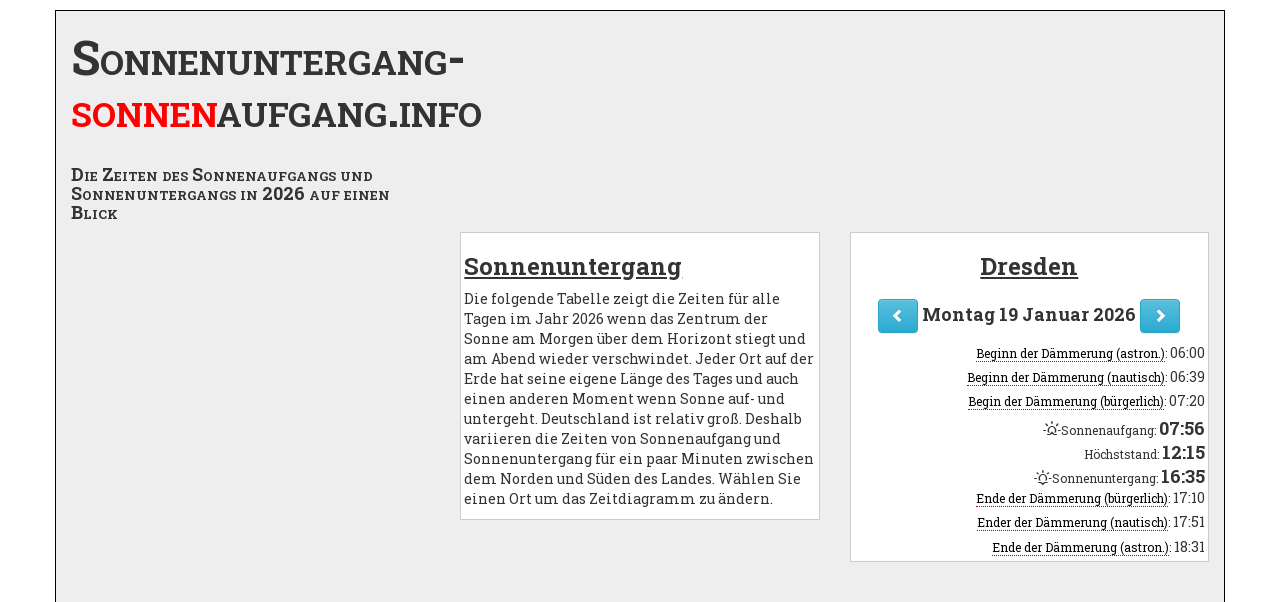

--- FILE ---
content_type: text/html; charset=UTF-8
request_url: https://sonnenuntergang-sonnenaufgang.info/dresden
body_size: 8142
content:
<!DOCTYPE html>
<html lang="de">
<head>
	<base href="https://sonnenuntergang-sonnenaufgang.info" />
	<meta http-equiv="content-type" content="text/html; charset=utf-8" />
	<meta name="robots" content="index, follow" />
	<meta name="keywords" content="Dresden, Sonnenuntergang, zeiten, Sonnenaufgang, Anfang des Winters, Herbst, Frühling, Sommer, längste Tag, Deutschland, Österreich, Schweiz, Equinox, Sonne" />
	<meta name="description" content="Überblick über die Zeiten, wenn die Sonne untergeht in Deutschland, Österreich und der Schweiz. Alle Zeiten in einer Tabelle angeordnet und angepasst an die Sommerzeit. Alle Zeiten des Jahres deutlich in einer Tabelle." />
	<meta property="og:description" content="Überblick über die Zeiten, wenn die Sonne untergeht in Deutschland, Österreich und der Schweiz. Alle Zeiten in einer Tabelle angeordnet und angepasst an die Sommerzeit. Alle Zeiten des Jahres deutlich in einer Tabelle."/>
	<meta property="og:url" content="http://www.sonnenuntergang-sonnenaufgang.info"/>
	<meta property="og:title" content="Sonnenuntergang auf Montag 19 Januar 2026 in Dresden"/>
	<meta property="og:locale" content="de_DE.utf-8"/>
	<meta property="og:site_name" content="Sonnenuntergang-sonnenaufgang.info"/>

	<title>Sonnenuntergang-sonnenaufgang.info - Dresden - Wann geht die Sonne unter heute?</title>
	<link href="/favicon.ico" rel="shortcut icon" type="image/x-icon" />
	<link rel="canonical" href="https://sonnenuntergang-sonnenaufgang.info/dresden" />
	<link type="text/css" rel="stylesheet" href="/css/style.min.css" />
	<link type="text/css" rel="stylesheet" href="/css/weather-icons.min.css" />
	<link href='//fonts.googleapis.com/css?family=Roboto+Slab:400,700&amp;subset=latin-ext' rel='stylesheet' type='text/css'>
	<meta name="viewport" content="width=device-width, initial-scale=1, maximum-scale=1, user-scalable=yes">
	<script src="//code.jquery.com/jquery-3.1.1.min.js" integrity="sha256-hVVnYaiADRTO2PzUGmuLJr8BLUSjGIZsDYGmIJLv2b8=" crossorigin="anonymous"></script>
	<link rel="stylesheet" href="//maxcdn.bootstrapcdn.com/bootstrap/3.3.7/css/bootstrap.min.css" integrity="sha384-BVYiiSIFeK1dGmJRAkycuHAHRg32OmUcww7on3RYdg4Va+PmSTsz/K68vbdEjh4u" crossorigin="anonymous">
	<link rel="stylesheet" href="//maxcdn.bootstrapcdn.com/bootstrap/3.3.7/css/bootstrap-theme.min.css" integrity="sha384-rHyoN1iRsVXV4nD0JutlnGaslCJuC7uwjduW9SVrLvRYooPp2bWYgmgJQIXwl/Sp" crossorigin="anonymous">
	<script src="//maxcdn.bootstrapcdn.com/bootstrap/3.3.7/js/bootstrap.min.js" integrity="sha384-Tc5IQib027qvyjSMfHjOMaLkfuWVxZxUPnCJA7l2mCWNIpG9mGCD8wGNIcPD7Txa" crossorigin="anonymous"></script>
	<script type="text/javascript">window.google_analytics_uacct = "UA-11753242-21";</script>
	<script>var redir; $(document).ready(function(){$('[data-toggle="tooltip"]').tooltip(); redir=function(date) { window.location.href = 
	"/dresden/" + date; } });</script>
	<script async src="//pagead2.googlesyndication.com/pagead/js/adsbygoogle.js"></script>
	<script>(adsbygoogle = window.adsbygoogle || []).push({ google_ad_client: "ca-pub-7723698867122535",enable_page_level_ads: true }); </script>
</head>
<body>
<div class="container pagecontainer">

<header>
	<div class="row">
		<div class="col-sm-4">
			<h1 class="title">Sonnenuntergang-<span class="highlight">sonnen</span>aufgang.info</h1>
		</div>
		<div class="col-sm-8 hidden-xs">
			<div class="links">
				<ul>
									</ul>
			</div>
		</div>
	</div>
	<div class="row">
		<div class="col-xs-12 col-sm-4">
			<h2 class="subtitle">
				Die Zeiten des Sonnenaufgangs und Sonnenuntergangs in 2026 auf einen Blick			</h2>
		</div>
	</div>
</header>


<div class="row">
	<div class="col-xs-12 col-sm-12 col-md-4 adbox adbox1">
		<script async src="//pagead2.googlesyndication.com/pagead/js/adsbygoogle.js"></script>
		<ins class="adsbygoogle" style="display:block" data-ad-client="ca-pub-7723698867122535" data-ad-slot="6548134902" data-ad-format="auto"></ins><script>(adsbygoogle = window.adsbygoogle || []).push({});</script>
	</div>
	<div class="col-xs-12 col-sm-12 col-md-4 generaltext paddingbox">
		<section class="whitebox">
			<h2>Sonnenuntergang</h2>
			<p>Die folgende Tabelle zeigt die Zeiten für alle Tagen im Jahr 2026 wenn das Zentrum der Sonne am Morgen über dem Horizont stiegt und am Abend wieder verschwindet. Jeder Ort auf der Erde hat seine eigene Länge des Tages und auch einen anderen Moment wenn Sonne auf- und untergeht. Deutschland ist relativ groß. Deshalb variieren die Zeiten von Sonnenaufgang und Sonnenuntergang für ein paar Minuten zwischen dem Norden und Süden des Landes. Wählen Sie einen Ort um das Zeitdiagramm zu ändern.</p>
		</section>
	</div>
	<div class="col-xs-12 col-sm-12 col-md-4 pull-right paddinbgox">
			<section class="whitebox">
				<div class="timebox">
					<h2>Dresden</h2>
					<h3><a href="/dresden/2026-01-18" class="btn btn-info"><span class="glyphicon glyphicon-chevron-left"></span></a>&nbsp;Montag 19 Januar 2026&nbsp;<a href="/dresden/2026-01-20" class="btn btn-info"><span class="glyphicon glyphicon-chevron-right"></span></a></h3>
					<div class="itemline" itemscope itemtype="https://schema.org/Event">
					<span class="timelabel" itemprop="name" content="Beginn der astronomischen Dämmerung">
					<a href="#" data-toggle="tooltip" data-placement="bottom" title="Man spricht von astronomischer Dämmerung als das Zentrum der Sonne sich zwischen 12 und 18 Grad unter dem Horizont befindet. Diese Dämmerung fängt an wenn die Sonne auf 18 Grad unter dem Horizont gestiegen ist.">Beginn der Dämmerung (astron.)</a>:</span> <span class="tijd" itemprop="startDate" content="2026-01-19T06:00:23+01:00">06:00</span></div>
					<br />
					<div class="itemline" itemscope itemtype="https://schema.org/Event">
					<span class="timelabel" itemprop="name" content="Beginn der nautischen Dämmerung">
					<a href="#" data-toggle="tooltip" data-placement="bottom" title="Man spricht von nautischer Dämmerung als das Zentrum der Sonne sich zwischen 6 und 12 Grad unter dem Horizont befindet. Diese Dämmerung fängt an wenn die Sonne auf 12 Grad unter dem Horizont gestiegen ist.">Beginn der Dämmerung (nautisch)</a>:</span> <span class="tijd" itemprop="startDate" content="2026-01-19T06:39:44+01:00">06:39</span></div>
					<br />
					<div class="itemline" itemscope itemtype="https://schema.org/Event">
					<span class="timelabel" itemprop="name" content="Beginn der bürgerlichen Dämmerung"><a href="#" data-toggle="tooltip" data-placement="bottom" title="Man spricht von bürgerlicher Dämmerung als das Zentrum der Sonne sich zwischen 0 und 6 Grad unter dem Horizont befindet. Diese Dämmerung fängt an wenn die Sonne auf 6 Grad unter dem Horizont gestiegen ist.">Begin der Dämmerung (bürgerlich)</a>:</span> <span class="tijd" itemprop="startDate" content="2026-01-19T07:20:44+01:00">07:20</span></div>
					<br />
					<div class="itemline" itemscope itemtype="https://schema.org/Event">
					<i class="wi wi-sunrise"></i><span class="timelabel" itemprop="name" content="Sonnenaufgang">Sonnenaufgang:</span> <span class="highlight_time" itemprop="startDate" content="2026-01-19T07:56:11+01:00">07:56</span></div>
					<br />
					<div class="itemline" itemscope itemtype="https://schema.org/Event"><span class="timelabel" itemprop="name" content="Höchster Punkt der Sonne">Höchststand:</span> <span class="highlight_time" itemprop="startDate" content="2026-01-19T12:15:44+01:00">12:15</span></div>
					<br />
					<div class="itemline" itemscope itemtype="https://schema.org/Event">
					<i class="wi wi-sunset"></i><span class="timelabel" itemprop="name" content="Sonnenuntergang">Sonnenuntergang:</span> <span class="highlight_time" itemprop="startDate" content="2026-01-19T16:35:18+01:00">16:35</span></div>
					<br />

					<div class="itemline" itemscope itemtype="https://schema.org/Event">
					<span class="timelabel" itemprop="name" content="Ender der bürgerlichen Dämmerung"><a href="#" data-toggle="tooltip" data-placement="bottom" title="Man spricht von bürgerlicher Dämmerung als das Zentrum der Sonne sich zwischen 0 und 6 Grad unter dem Horizont befindet. Diese Dämmerung endet wenn die Sonne auf 6 Grad unter dem Horizont gesunken ist.">Ende der Dämmerung (bürgerlich)</a>:</span> <span class="tijd" itemprop="startDate" content="2026-01-19T17:10:45+01:00">17:10</span></div>
					<br />
					<div class="itemline" itemscope itemtype="https://schema.org/Event">
					<span class="timelabel" itemprop="name" content="Ende der nautischen Dämmerung"><a href="#" data-toggle="tooltip" data-placement="bottom" title="Man spricht von nautischer Dämmerung als das Zentrum der Sonne sich zwischen 6 und 12 Grad unter dem Horizont befindet. Diese Dämmerung endet wenn die Sonne auf 12 Grad unter dem Horizont gesunken ist.">Ender der Dämmerung (nautisch)</a>:</span> <span class="tijd" itemprop="startDate" content="2026-01-19T17:51:45+01:00">17:51</span></div>
					<br />
					<div class="itemline" itemscope itemtype="https://schema.org/Event">
					<span class="timelabel" itemprop="name" content="Ende der astronomischen Dämmerung">
					<a href="#" data-toggle="tooltip" data-placement="bottom" title="Man spricht von astronomischer Dämmerung als das Zentrum der Sonne sich zwischen 12 und 18 Grad unter dem Horizont befindet. Diese Dämmerung endet wenn die Sonne auf 18 Grad unter dem Horizont gesunken ist.">Ende der Dämmerung (astron.)</a>:</span> <span class="tijd" itemprop="startDate" content="2026-01-19T18:31:06+01:00">18:31</span></div>
					<br />
				</div>
			</section>
	</div>
</div>
	
<div class="row">
	<div class="col-sm-12 adbox adbox2">
		<script async src="//pagead2.googlesyndication.com/pagead/js/adsbygoogle.js"></script>
		<ins class="adsbygoogle" style="display:block" data-ad-client="ca-pub-7723698867122535" data-ad-slot="6522625309" data-ad-format="auto"></ins><script>(adsbygoogle = window.adsbygoogle || []).push({});</script>
	</div>
</div>

<div class="panel-group placeselector">
	<div class="panel panel-default">
		<div class="panel-heading">
			<h4 class="panel-title"><a data-toggle="collapse" href="#collapse1">Wählen Sie einen Ort&nbsp;<span class="glyphicon glyphicon-chevron-down"></span></a></h4>
		</div>
		<div id="collapse1" class="panel-collapse collapse">
			<p><a href="berlin">Berlin</a> - <a href="wien">Wien</a> - <a href="bern">Bern</a> - <a href="aachen">Aachen</a> - <a href="basel">Basel</a> - <a href="bochum">Bochum</a> - <a href="bonn">Bonn</a> - <a href="bremen">Bremen</a> - <a href="dortmund">Dortmund</a> - <a href="dresden">Dresden</a> - <a href="duisburg">Duisburg</a> - <a href="duesseldorf">Düsseldorf</a> - <a href="erfurt">Erfurt</a> - <a href="essen">Essen</a> - <a href="frankfurtammain">Frankfurt am Main</a> - <a href="freiburg">Freiburg</a> - <a href="geneve">Genf</a> - <a href="graz">Graz</a> - <a href="hamburg">Hamburg</a> - <a href="hannover">Hannover</a> - <a href="innsbruck">Innsbruck</a> - <a href="kassel">Kassel</a> - <a href="klagenfurt">Klagenfurt</a> - <a href="koeln">Köln</a> - <a href="lausanne">Lausanne</a> - <a href="leipzig">Leipzig</a> - <a href="linz">Linz</a> - <a href="lubeck">Lübeck</a> - <a href="mannheim">Mannheim</a> - <a href="muenchen">München</a> - <a href="muenster">Münster</a> - <a href="nuernberg">Nürnberg</a> - <a href="osnabrueck">Osnabrück</a> - <a href="potsdam">Potsdam</a> - <a href="rosstock">Rosstock</a> - <a href="saarbruecken">Saarbrücken</a> - <a href="salzburg">Salzburg</a> - <a href="stuttgart">Stuttgart</a> - <a href="wuppertal">Wuppertal</a> - <a href="zuerich">Zürich</a> - </p>
		</div>
	</div>
</div>

<div class="row">
<!-- 	<div class="col-xs-12 col-sm-12 col-md-12"> -->
		<div class="table-responsive">
			<table data-role="table" class="calendar table table-condensed table-striped">
				<thead>
					<tr>
						<th></th>
												<th class="today">Jan</th>
												<th>Feb</th>
												<th>Mär</th>
												<th>Apr</th>
												<th>Mai</th>
												<th>Jun</th>
												<th>Jul</th>
												<th>Aug</th>
												<th>Sep</th>
												<th>Okt</th>
												<th>Nov</th>
												<th>Dez</th>
											</tr>
				</thead>
				<tbody>
											<tr>
							<td class="colheader ">1</td>
							<td class="danger" onclick="redir('2026-01-01');" >08:06<i class="wi wi-sunrise"></i><br />16:10<i class="wi wi-sunset"></i></td><td onclick="redir('2026-02-01');" >07:39<i class="wi wi-sunrise"></i><br />16:57<i class="wi wi-sunset"></i></td><td onclick="redir('2026-03-01');" >06:47<i class="wi wi-sunrise"></i><br />17:47<i class="wi wi-sunset"></i></td><td onclick="redir('2026-04-01');" >06:38<i class="wi wi-sunrise"></i><br />19:39<i class="wi wi-sunset"></i></td><td onclick="redir('2026-05-01');" >05:36<i class="wi wi-sunrise"></i><br />20:28<i class="wi wi-sunset"></i></td><td onclick="redir('2026-06-01');" >04:53<i class="wi wi-sunrise"></i><br />21:12<i class="wi wi-sunset"></i></td><td onclick="redir('2026-07-01');" >04:52<i class="wi wi-sunrise"></i><br />21:25<i class="wi wi-sunset"></i></td><td onclick="redir('2026-08-01');" >05:28<i class="wi wi-sunrise"></i><br />20:53<i class="wi wi-sunset"></i></td><td onclick="redir('2026-09-01');" >06:16<i class="wi wi-sunrise"></i><br />19:53<i class="wi wi-sunset"></i></td><td onclick="redir('2026-10-01');" >07:04<i class="wi wi-sunrise"></i><br />18:45<i class="wi wi-sunset"></i></td><td onclick="redir('2026-11-01');" >06:55<i class="wi wi-sunrise"></i><br />16:41<i class="wi wi-sunset"></i></td><td onclick="redir('2026-12-01');" >07:44<i class="wi wi-sunrise"></i><br />16:03<i class="wi wi-sunset"></i></td>						</tr>
											<tr>
							<td class="colheader ">2</td>
							<td class="danger" onclick="redir('2026-01-02');" >08:06<i class="wi wi-sunrise"></i><br />16:11<i class="wi wi-sunset"></i></td><td onclick="redir('2026-02-02');" >07:38<i class="wi wi-sunrise"></i><br />16:59<i class="wi wi-sunset"></i></td><td onclick="redir('2026-03-02');" >06:45<i class="wi wi-sunrise"></i><br />17:48<i class="wi wi-sunset"></i></td><td onclick="redir('2026-04-02');" >06:36<i class="wi wi-sunrise"></i><br />19:40<i class="wi wi-sunset"></i></td><td onclick="redir('2026-05-02');" >05:34<i class="wi wi-sunrise"></i><br />20:29<i class="wi wi-sunset"></i></td><td onclick="redir('2026-06-02');" >04:52<i class="wi wi-sunrise"></i><br />21:13<i class="wi wi-sunset"></i></td><td onclick="redir('2026-07-02');" >04:53<i class="wi wi-sunrise"></i><br />21:24<i class="wi wi-sunset"></i></td><td onclick="redir('2026-08-02');" >05:30<i class="wi wi-sunrise"></i><br />20:52<i class="wi wi-sunset"></i></td><td onclick="redir('2026-09-02');" >06:18<i class="wi wi-sunrise"></i><br />19:51<i class="wi wi-sunset"></i></td><td onclick="redir('2026-10-02');" >07:05<i class="wi wi-sunrise"></i><br />18:43<i class="wi wi-sunset"></i></td><td onclick="redir('2026-11-02');" >06:57<i class="wi wi-sunrise"></i><br />16:39<i class="wi wi-sunset"></i></td><td onclick="redir('2026-12-02');" >07:45<i class="wi wi-sunrise"></i><br />16:03<i class="wi wi-sunset"></i></td>						</tr>
											<tr>
							<td class="colheader ">3</td>
							<td class="danger" onclick="redir('2026-01-03');" >08:05<i class="wi wi-sunrise"></i><br />16:13<i class="wi wi-sunset"></i></td><td onclick="redir('2026-02-03');" >07:36<i class="wi wi-sunrise"></i><br />17:00<i class="wi wi-sunset"></i></td><td onclick="redir('2026-03-03');" >06:43<i class="wi wi-sunrise"></i><br />17:50<i class="wi wi-sunset"></i></td><td onclick="redir('2026-04-03');" >06:34<i class="wi wi-sunrise"></i><br />19:42<i class="wi wi-sunset"></i></td><td onclick="redir('2026-05-03');" >05:32<i class="wi wi-sunrise"></i><br />20:31<i class="wi wi-sunset"></i></td><td onclick="redir('2026-06-03');" >04:52<i class="wi wi-sunrise"></i><br />21:14<i class="wi wi-sunset"></i></td><td onclick="redir('2026-07-03');" >04:54<i class="wi wi-sunrise"></i><br />21:24<i class="wi wi-sunset"></i></td><td onclick="redir('2026-08-03');" >05:31<i class="wi wi-sunrise"></i><br />20:50<i class="wi wi-sunset"></i></td><td onclick="redir('2026-09-03');" >06:20<i class="wi wi-sunrise"></i><br />19:48<i class="wi wi-sunset"></i></td><td onclick="redir('2026-10-03');" >07:07<i class="wi wi-sunrise"></i><br />18:40<i class="wi wi-sunset"></i></td><td onclick="redir('2026-11-03');" >06:59<i class="wi wi-sunrise"></i><br />16:38<i class="wi wi-sunset"></i></td><td onclick="redir('2026-12-03');" >07:46<i class="wi wi-sunrise"></i><br />16:02<i class="wi wi-sunset"></i></td>						</tr>
											<tr>
							<td class="colheader ">4</td>
							<td class="danger" onclick="redir('2026-01-04');" >08:05<i class="wi wi-sunrise"></i><br />16:14<i class="wi wi-sunset"></i></td><td onclick="redir('2026-02-04');" >07:35<i class="wi wi-sunrise"></i><br />17:02<i class="wi wi-sunset"></i></td><td onclick="redir('2026-03-04');" >06:41<i class="wi wi-sunrise"></i><br />17:52<i class="wi wi-sunset"></i></td><td onclick="redir('2026-04-04');" >06:32<i class="wi wi-sunrise"></i><br />19:43<i class="wi wi-sunset"></i></td><td onclick="redir('2026-05-04');" >05:30<i class="wi wi-sunrise"></i><br />20:33<i class="wi wi-sunset"></i></td><td onclick="redir('2026-06-04');" >04:51<i class="wi wi-sunrise"></i><br />21:15<i class="wi wi-sunset"></i></td><td onclick="redir('2026-07-04');" >04:54<i class="wi wi-sunrise"></i><br />21:24<i class="wi wi-sunset"></i></td><td onclick="redir('2026-08-04');" >05:33<i class="wi wi-sunrise"></i><br />20:48<i class="wi wi-sunset"></i></td><td onclick="redir('2026-09-04');" >06:21<i class="wi wi-sunrise"></i><br />19:46<i class="wi wi-sunset"></i></td><td onclick="redir('2026-10-04');" >07:08<i class="wi wi-sunrise"></i><br />18:38<i class="wi wi-sunset"></i></td><td onclick="redir('2026-11-04');" >07:00<i class="wi wi-sunrise"></i><br />16:36<i class="wi wi-sunset"></i></td><td onclick="redir('2026-12-04');" >07:48<i class="wi wi-sunrise"></i><br />16:02<i class="wi wi-sunset"></i></td>						</tr>
											<tr>
							<td class="colheader ">5</td>
							<td class="danger" onclick="redir('2026-01-05');" >08:05<i class="wi wi-sunrise"></i><br />16:15<i class="wi wi-sunset"></i></td><td onclick="redir('2026-02-05');" >07:33<i class="wi wi-sunrise"></i><br />17:04<i class="wi wi-sunset"></i></td><td onclick="redir('2026-03-05');" >06:39<i class="wi wi-sunrise"></i><br />17:53<i class="wi wi-sunset"></i></td><td onclick="redir('2026-04-05');" >06:29<i class="wi wi-sunrise"></i><br />19:45<i class="wi wi-sunset"></i></td><td onclick="redir('2026-05-05');" >05:28<i class="wi wi-sunrise"></i><br />20:34<i class="wi wi-sunset"></i></td><td onclick="redir('2026-06-05');" >04:50<i class="wi wi-sunrise"></i><br />21:16<i class="wi wi-sunset"></i></td><td onclick="redir('2026-07-05');" >04:55<i class="wi wi-sunrise"></i><br />21:23<i class="wi wi-sunset"></i></td><td onclick="redir('2026-08-05');" >05:34<i class="wi wi-sunrise"></i><br />20:47<i class="wi wi-sunset"></i></td><td onclick="redir('2026-09-05');" >06:23<i class="wi wi-sunrise"></i><br />19:44<i class="wi wi-sunset"></i></td><td onclick="redir('2026-10-05');" >07:10<i class="wi wi-sunrise"></i><br />18:36<i class="wi wi-sunset"></i></td><td onclick="redir('2026-11-05');" >07:02<i class="wi wi-sunrise"></i><br />16:34<i class="wi wi-sunset"></i></td><td onclick="redir('2026-12-05');" >07:49<i class="wi wi-sunrise"></i><br />16:01<i class="wi wi-sunset"></i></td>						</tr>
											<tr>
							<td class="colheader ">6</td>
							<td class="danger" onclick="redir('2026-01-06');" >08:05<i class="wi wi-sunrise"></i><br />16:16<i class="wi wi-sunset"></i></td><td onclick="redir('2026-02-06');" >07:31<i class="wi wi-sunrise"></i><br />17:06<i class="wi wi-sunset"></i></td><td onclick="redir('2026-03-06');" >06:36<i class="wi wi-sunrise"></i><br />17:55<i class="wi wi-sunset"></i></td><td onclick="redir('2026-04-06');" >06:27<i class="wi wi-sunrise"></i><br />19:47<i class="wi wi-sunset"></i></td><td onclick="redir('2026-05-06');" >05:27<i class="wi wi-sunrise"></i><br />20:36<i class="wi wi-sunset"></i></td><td onclick="redir('2026-06-06');" >04:50<i class="wi wi-sunrise"></i><br />21:17<i class="wi wi-sunset"></i></td><td onclick="redir('2026-07-06');" >04:56<i class="wi wi-sunrise"></i><br />21:23<i class="wi wi-sunset"></i></td><td onclick="redir('2026-08-06');" >05:36<i class="wi wi-sunrise"></i><br />20:45<i class="wi wi-sunset"></i></td><td onclick="redir('2026-09-06');" >06:24<i class="wi wi-sunrise"></i><br />19:42<i class="wi wi-sunset"></i></td><td onclick="redir('2026-10-06');" >07:12<i class="wi wi-sunrise"></i><br />18:34<i class="wi wi-sunset"></i></td><td onclick="redir('2026-11-06');" >07:04<i class="wi wi-sunrise"></i><br />16:33<i class="wi wi-sunset"></i></td><td onclick="redir('2026-12-06');" >07:50<i class="wi wi-sunrise"></i><br />16:01<i class="wi wi-sunset"></i></td>						</tr>
											<tr>
							<td class="colheader ">7</td>
							<td class="danger" onclick="redir('2026-01-07');" >08:04<i class="wi wi-sunrise"></i><br />16:17<i class="wi wi-sunset"></i></td><td onclick="redir('2026-02-07');" >07:30<i class="wi wi-sunrise"></i><br />17:08<i class="wi wi-sunset"></i></td><td onclick="redir('2026-03-07');" >06:34<i class="wi wi-sunrise"></i><br />17:57<i class="wi wi-sunset"></i></td><td onclick="redir('2026-04-07');" >06:25<i class="wi wi-sunrise"></i><br />19:48<i class="wi wi-sunset"></i></td><td onclick="redir('2026-05-07');" >05:25<i class="wi wi-sunrise"></i><br />20:37<i class="wi wi-sunset"></i></td><td onclick="redir('2026-06-07');" >04:49<i class="wi wi-sunrise"></i><br />21:18<i class="wi wi-sunset"></i></td><td onclick="redir('2026-07-07');" >04:57<i class="wi wi-sunrise"></i><br />21:22<i class="wi wi-sunset"></i></td><td onclick="redir('2026-08-07');" >05:37<i class="wi wi-sunrise"></i><br />20:43<i class="wi wi-sunset"></i></td><td onclick="redir('2026-09-07');" >06:26<i class="wi wi-sunrise"></i><br />19:39<i class="wi wi-sunset"></i></td><td onclick="redir('2026-10-07');" >07:13<i class="wi wi-sunrise"></i><br />18:32<i class="wi wi-sunset"></i></td><td onclick="redir('2026-11-07');" >07:06<i class="wi wi-sunrise"></i><br />16:31<i class="wi wi-sunset"></i></td><td onclick="redir('2026-12-07');" >07:51<i class="wi wi-sunrise"></i><br />16:01<i class="wi wi-sunset"></i></td>						</tr>
											<tr>
							<td class="colheader ">8</td>
							<td class="danger" onclick="redir('2026-01-08');" >08:04<i class="wi wi-sunrise"></i><br />16:19<i class="wi wi-sunset"></i></td><td onclick="redir('2026-02-08');" >07:28<i class="wi wi-sunrise"></i><br />17:09<i class="wi wi-sunset"></i></td><td onclick="redir('2026-03-08');" >06:32<i class="wi wi-sunrise"></i><br />17:59<i class="wi wi-sunset"></i></td><td onclick="redir('2026-04-08');" >06:23<i class="wi wi-sunrise"></i><br />19:50<i class="wi wi-sunset"></i></td><td onclick="redir('2026-05-08');" >05:23<i class="wi wi-sunrise"></i><br />20:39<i class="wi wi-sunset"></i></td><td onclick="redir('2026-06-08');" >04:49<i class="wi wi-sunrise"></i><br />21:18<i class="wi wi-sunset"></i></td><td onclick="redir('2026-07-08');" >04:58<i class="wi wi-sunrise"></i><br />21:21<i class="wi wi-sunset"></i></td><td onclick="redir('2026-08-08');" >05:39<i class="wi wi-sunrise"></i><br />20:41<i class="wi wi-sunset"></i></td><td onclick="redir('2026-09-08');" >06:27<i class="wi wi-sunrise"></i><br />19:37<i class="wi wi-sunset"></i></td><td onclick="redir('2026-10-08');" >07:15<i class="wi wi-sunrise"></i><br />18:29<i class="wi wi-sunset"></i></td><td onclick="redir('2026-11-08');" >07:07<i class="wi wi-sunrise"></i><br />16:29<i class="wi wi-sunset"></i></td><td onclick="redir('2026-12-08');" >07:53<i class="wi wi-sunrise"></i><br />16:00<i class="wi wi-sunset"></i></td>						</tr>
											<tr>
							<td class="colheader ">9</td>
							<td class="danger" onclick="redir('2026-01-09');" >08:03<i class="wi wi-sunrise"></i><br />16:20<i class="wi wi-sunset"></i></td><td onclick="redir('2026-02-09');" >07:26<i class="wi wi-sunrise"></i><br />17:11<i class="wi wi-sunset"></i></td><td onclick="redir('2026-03-09');" >06:30<i class="wi wi-sunrise"></i><br />18:00<i class="wi wi-sunset"></i></td><td onclick="redir('2026-04-09');" >06:21<i class="wi wi-sunrise"></i><br />19:52<i class="wi wi-sunset"></i></td><td onclick="redir('2026-05-09');" >05:22<i class="wi wi-sunrise"></i><br />20:40<i class="wi wi-sunset"></i></td><td onclick="redir('2026-06-09');" >04:48<i class="wi wi-sunrise"></i><br />21:19<i class="wi wi-sunset"></i></td><td onclick="redir('2026-07-09');" >04:59<i class="wi wi-sunrise"></i><br />21:21<i class="wi wi-sunset"></i></td><td onclick="redir('2026-08-09');" >05:41<i class="wi wi-sunrise"></i><br />20:40<i class="wi wi-sunset"></i></td><td onclick="redir('2026-09-09');" >06:29<i class="wi wi-sunrise"></i><br />19:35<i class="wi wi-sunset"></i></td><td onclick="redir('2026-10-09');" >07:16<i class="wi wi-sunrise"></i><br />18:27<i class="wi wi-sunset"></i></td><td onclick="redir('2026-11-09');" >07:09<i class="wi wi-sunrise"></i><br />16:28<i class="wi wi-sunset"></i></td><td onclick="redir('2026-12-09');" >07:54<i class="wi wi-sunrise"></i><br />16:00<i class="wi wi-sunset"></i></td>						</tr>
											<tr>
							<td class="colheader ">10</td>
							<td class="danger" onclick="redir('2026-01-10');" >08:03<i class="wi wi-sunrise"></i><br />16:21<i class="wi wi-sunset"></i></td><td onclick="redir('2026-02-10');" >07:24<i class="wi wi-sunrise"></i><br />17:13<i class="wi wi-sunset"></i></td><td onclick="redir('2026-03-10');" >06:28<i class="wi wi-sunrise"></i><br />18:02<i class="wi wi-sunset"></i></td><td onclick="redir('2026-04-10');" >06:18<i class="wi wi-sunrise"></i><br />19:53<i class="wi wi-sunset"></i></td><td onclick="redir('2026-05-10');" >05:20<i class="wi wi-sunrise"></i><br />20:42<i class="wi wi-sunset"></i></td><td onclick="redir('2026-06-10');" >04:48<i class="wi wi-sunrise"></i><br />21:20<i class="wi wi-sunset"></i></td><td onclick="redir('2026-07-10');" >05:00<i class="wi wi-sunrise"></i><br />21:20<i class="wi wi-sunset"></i></td><td onclick="redir('2026-08-10');" >05:42<i class="wi wi-sunrise"></i><br />20:38<i class="wi wi-sunset"></i></td><td onclick="redir('2026-09-10');" >06:30<i class="wi wi-sunrise"></i><br />19:33<i class="wi wi-sunset"></i></td><td onclick="redir('2026-10-10');" >07:18<i class="wi wi-sunrise"></i><br />18:25<i class="wi wi-sunset"></i></td><td onclick="redir('2026-11-10');" >07:11<i class="wi wi-sunrise"></i><br />16:26<i class="wi wi-sunset"></i></td><td onclick="redir('2026-12-10');" >07:55<i class="wi wi-sunrise"></i><br />16:00<i class="wi wi-sunset"></i></td>						</tr>
											<tr>
							<td class="colheader ">11</td>
							<td class="danger" onclick="redir('2026-01-11');" >08:02<i class="wi wi-sunrise"></i><br />16:23<i class="wi wi-sunset"></i></td><td onclick="redir('2026-02-11');" >07:23<i class="wi wi-sunrise"></i><br />17:15<i class="wi wi-sunset"></i></td><td onclick="redir('2026-03-11');" >06:25<i class="wi wi-sunrise"></i><br />18:04<i class="wi wi-sunset"></i></td><td onclick="redir('2026-04-11');" >06:16<i class="wi wi-sunrise"></i><br />19:55<i class="wi wi-sunset"></i></td><td onclick="redir('2026-05-11');" >05:18<i class="wi wi-sunrise"></i><br />20:44<i class="wi wi-sunset"></i></td><td onclick="redir('2026-06-11');" >04:48<i class="wi wi-sunrise"></i><br />21:21<i class="wi wi-sunset"></i></td><td onclick="redir('2026-07-11');" >05:01<i class="wi wi-sunrise"></i><br />21:19<i class="wi wi-sunset"></i></td><td onclick="redir('2026-08-11');" >05:44<i class="wi wi-sunrise"></i><br />20:36<i class="wi wi-sunset"></i></td><td onclick="redir('2026-09-11');" >06:32<i class="wi wi-sunrise"></i><br />19:30<i class="wi wi-sunset"></i></td><td onclick="redir('2026-10-11');" >07:20<i class="wi wi-sunrise"></i><br />18:23<i class="wi wi-sunset"></i></td><td onclick="redir('2026-11-11');" >07:12<i class="wi wi-sunrise"></i><br />16:25<i class="wi wi-sunset"></i></td><td onclick="redir('2026-12-11');" >07:56<i class="wi wi-sunrise"></i><br />16:00<i class="wi wi-sunset"></i></td>						</tr>
											<tr>
							<td class="colheader ">12</td>
							<td class="danger" onclick="redir('2026-01-12');" >08:02<i class="wi wi-sunrise"></i><br />16:24<i class="wi wi-sunset"></i></td><td onclick="redir('2026-02-12');" >07:21<i class="wi wi-sunrise"></i><br />17:17<i class="wi wi-sunset"></i></td><td onclick="redir('2026-03-12');" >06:23<i class="wi wi-sunrise"></i><br />18:05<i class="wi wi-sunset"></i></td><td onclick="redir('2026-04-12');" >06:14<i class="wi wi-sunrise"></i><br />19:57<i class="wi wi-sunset"></i></td><td onclick="redir('2026-05-12');" >05:17<i class="wi wi-sunrise"></i><br />20:45<i class="wi wi-sunset"></i></td><td onclick="redir('2026-06-12');" >04:48<i class="wi wi-sunrise"></i><br />21:21<i class="wi wi-sunset"></i></td><td onclick="redir('2026-07-12');" >05:02<i class="wi wi-sunrise"></i><br />21:18<i class="wi wi-sunset"></i></td><td onclick="redir('2026-08-12');" >05:45<i class="wi wi-sunrise"></i><br />20:34<i class="wi wi-sunset"></i></td><td onclick="redir('2026-09-12');" >06:34<i class="wi wi-sunrise"></i><br />19:28<i class="wi wi-sunset"></i></td><td onclick="redir('2026-10-12');" >07:21<i class="wi wi-sunrise"></i><br />18:21<i class="wi wi-sunset"></i></td><td onclick="redir('2026-11-12');" >07:14<i class="wi wi-sunrise"></i><br />16:23<i class="wi wi-sunset"></i></td><td onclick="redir('2026-12-12');" >07:57<i class="wi wi-sunrise"></i><br />16:00<i class="wi wi-sunset"></i></td>						</tr>
											<tr>
							<td class="colheader ">13</td>
							<td class="danger" onclick="redir('2026-01-13');" >08:01<i class="wi wi-sunrise"></i><br />16:26<i class="wi wi-sunset"></i></td><td onclick="redir('2026-02-13');" >07:19<i class="wi wi-sunrise"></i><br />17:18<i class="wi wi-sunset"></i></td><td onclick="redir('2026-03-13');" >06:21<i class="wi wi-sunrise"></i><br />18:07<i class="wi wi-sunset"></i></td><td onclick="redir('2026-04-13');" >06:12<i class="wi wi-sunrise"></i><br />19:58<i class="wi wi-sunset"></i></td><td onclick="redir('2026-05-13');" >05:15<i class="wi wi-sunrise"></i><br />20:47<i class="wi wi-sunset"></i></td><td onclick="redir('2026-06-13');" >04:47<i class="wi wi-sunrise"></i><br />21:22<i class="wi wi-sunset"></i></td><td onclick="redir('2026-07-13');" >05:03<i class="wi wi-sunrise"></i><br />21:18<i class="wi wi-sunset"></i></td><td onclick="redir('2026-08-13');" >05:47<i class="wi wi-sunrise"></i><br />20:32<i class="wi wi-sunset"></i></td><td onclick="redir('2026-09-13');" >06:35<i class="wi wi-sunrise"></i><br />19:26<i class="wi wi-sunset"></i></td><td onclick="redir('2026-10-13');" >07:23<i class="wi wi-sunrise"></i><br />18:19<i class="wi wi-sunset"></i></td><td onclick="redir('2026-11-13');" >07:16<i class="wi wi-sunrise"></i><br />16:22<i class="wi wi-sunset"></i></td><td onclick="redir('2026-12-13');" >07:58<i class="wi wi-sunrise"></i><br />16:00<i class="wi wi-sunset"></i></td>						</tr>
											<tr>
							<td class="colheader ">14</td>
							<td class="danger" onclick="redir('2026-01-14');" >08:00<i class="wi wi-sunrise"></i><br />16:27<i class="wi wi-sunset"></i></td><td onclick="redir('2026-02-14');" >07:17<i class="wi wi-sunrise"></i><br />17:20<i class="wi wi-sunset"></i></td><td onclick="redir('2026-03-14');" >06:19<i class="wi wi-sunrise"></i><br />18:09<i class="wi wi-sunset"></i></td><td onclick="redir('2026-04-14');" >06:10<i class="wi wi-sunrise"></i><br />20:00<i class="wi wi-sunset"></i></td><td onclick="redir('2026-05-14');" >05:14<i class="wi wi-sunrise"></i><br />20:48<i class="wi wi-sunset"></i></td><td onclick="redir('2026-06-14');" >04:47<i class="wi wi-sunrise"></i><br />21:23<i class="wi wi-sunset"></i></td><td onclick="redir('2026-07-14');" >05:04<i class="wi wi-sunrise"></i><br />21:17<i class="wi wi-sunset"></i></td><td onclick="redir('2026-08-14');" >05:48<i class="wi wi-sunrise"></i><br />20:30<i class="wi wi-sunset"></i></td><td onclick="redir('2026-09-14');" >06:37<i class="wi wi-sunrise"></i><br />19:24<i class="wi wi-sunset"></i></td><td onclick="redir('2026-10-14');" >07:25<i class="wi wi-sunrise"></i><br />18:16<i class="wi wi-sunset"></i></td><td onclick="redir('2026-11-14');" >07:17<i class="wi wi-sunrise"></i><br />16:20<i class="wi wi-sunset"></i></td><td onclick="redir('2026-12-14');" >07:58<i class="wi wi-sunrise"></i><br />16:00<i class="wi wi-sunset"></i></td>						</tr>
											<tr>
							<td class="colheader ">15</td>
							<td class="danger" onclick="redir('2026-01-15');" >07:59<i class="wi wi-sunrise"></i><br />16:29<i class="wi wi-sunset"></i></td><td onclick="redir('2026-02-15');" >07:15<i class="wi wi-sunrise"></i><br />17:22<i class="wi wi-sunset"></i></td><td onclick="redir('2026-03-15');" >06:17<i class="wi wi-sunrise"></i><br />18:10<i class="wi wi-sunset"></i></td><td onclick="redir('2026-04-15');" >06:08<i class="wi wi-sunrise"></i><br />20:02<i class="wi wi-sunset"></i></td><td onclick="redir('2026-05-15');" >05:12<i class="wi wi-sunrise"></i><br />20:50<i class="wi wi-sunset"></i></td><td onclick="redir('2026-06-15');" >04:47<i class="wi wi-sunrise"></i><br />21:23<i class="wi wi-sunset"></i></td><td onclick="redir('2026-07-15');" >05:05<i class="wi wi-sunrise"></i><br />21:16<i class="wi wi-sunset"></i></td><td onclick="redir('2026-08-15');" >05:50<i class="wi wi-sunrise"></i><br />20:28<i class="wi wi-sunset"></i></td><td onclick="redir('2026-09-15');" >06:38<i class="wi wi-sunrise"></i><br />19:21<i class="wi wi-sunset"></i></td><td onclick="redir('2026-10-15');" >07:26<i class="wi wi-sunrise"></i><br />18:14<i class="wi wi-sunset"></i></td><td onclick="redir('2026-11-15');" >07:19<i class="wi wi-sunrise"></i><br />16:19<i class="wi wi-sunset"></i></td><td onclick="redir('2026-12-15');" >07:59<i class="wi wi-sunrise"></i><br />16:00<i class="wi wi-sunset"></i></td>						</tr>
											<tr>
							<td class="colheader ">16</td>
							<td class="danger" onclick="redir('2026-01-16');" >07:58<i class="wi wi-sunrise"></i><br />16:30<i class="wi wi-sunset"></i></td><td onclick="redir('2026-02-16');" >07:13<i class="wi wi-sunrise"></i><br />17:24<i class="wi wi-sunset"></i></td><td onclick="redir('2026-03-16');" >06:14<i class="wi wi-sunrise"></i><br />18:12<i class="wi wi-sunset"></i></td><td onclick="redir('2026-04-16');" >06:06<i class="wi wi-sunrise"></i><br />20:03<i class="wi wi-sunset"></i></td><td onclick="redir('2026-05-16');" >05:11<i class="wi wi-sunrise"></i><br />20:51<i class="wi wi-sunset"></i></td><td onclick="redir('2026-06-16');" >04:47<i class="wi wi-sunrise"></i><br />21:24<i class="wi wi-sunset"></i></td><td onclick="redir('2026-07-16');" >05:07<i class="wi wi-sunrise"></i><br />21:15<i class="wi wi-sunset"></i></td><td onclick="redir('2026-08-16');" >05:51<i class="wi wi-sunrise"></i><br />20:26<i class="wi wi-sunset"></i></td><td onclick="redir('2026-09-16');" >06:40<i class="wi wi-sunrise"></i><br />19:19<i class="wi wi-sunset"></i></td><td onclick="redir('2026-10-16');" >07:28<i class="wi wi-sunrise"></i><br />18:12<i class="wi wi-sunset"></i></td><td onclick="redir('2026-11-16');" >07:21<i class="wi wi-sunrise"></i><br />16:18<i class="wi wi-sunset"></i></td><td onclick="redir('2026-12-16');" >08:00<i class="wi wi-sunrise"></i><br />16:00<i class="wi wi-sunset"></i></td>						</tr>
											<tr>
							<td class="colheader ">17</td>
							<td class="danger" onclick="redir('2026-01-17');" >07:58<i class="wi wi-sunrise"></i><br />16:32<i class="wi wi-sunset"></i></td><td onclick="redir('2026-02-17');" >07:12<i class="wi wi-sunrise"></i><br />17:26<i class="wi wi-sunset"></i></td><td onclick="redir('2026-03-17');" >06:12<i class="wi wi-sunrise"></i><br />18:14<i class="wi wi-sunset"></i></td><td onclick="redir('2026-04-17');" >06:03<i class="wi wi-sunrise"></i><br />20:05<i class="wi wi-sunset"></i></td><td onclick="redir('2026-05-17');" >05:09<i class="wi wi-sunrise"></i><br />20:52<i class="wi wi-sunset"></i></td><td onclick="redir('2026-06-17');" >04:47<i class="wi wi-sunrise"></i><br />21:24<i class="wi wi-sunset"></i></td><td onclick="redir('2026-07-17');" >05:08<i class="wi wi-sunrise"></i><br />21:14<i class="wi wi-sunset"></i></td><td onclick="redir('2026-08-17');" >05:53<i class="wi wi-sunrise"></i><br />20:24<i class="wi wi-sunset"></i></td><td onclick="redir('2026-09-17');" >06:41<i class="wi wi-sunrise"></i><br />19:17<i class="wi wi-sunset"></i></td><td onclick="redir('2026-10-17');" >07:30<i class="wi wi-sunrise"></i><br />18:10<i class="wi wi-sunset"></i></td><td onclick="redir('2026-11-17');" >07:22<i class="wi wi-sunrise"></i><br />16:17<i class="wi wi-sunset"></i></td><td onclick="redir('2026-12-17');" >08:01<i class="wi wi-sunrise"></i><br />16:00<i class="wi wi-sunset"></i></td>						</tr>
											<tr>
							<td class="colheader ">18</td>
							<td class="danger" onclick="redir('2026-01-18');" >07:57<i class="wi wi-sunrise"></i><br />16:33<i class="wi wi-sunset"></i></td><td onclick="redir('2026-02-18');" >07:10<i class="wi wi-sunrise"></i><br />17:27<i class="wi wi-sunset"></i></td><td onclick="redir('2026-03-18');" >06:10<i class="wi wi-sunrise"></i><br />18:15<i class="wi wi-sunset"></i></td><td onclick="redir('2026-04-18');" >06:01<i class="wi wi-sunrise"></i><br />20:06<i class="wi wi-sunset"></i></td><td onclick="redir('2026-05-18');" >05:08<i class="wi wi-sunrise"></i><br />20:54<i class="wi wi-sunset"></i></td><td onclick="redir('2026-06-18');" >04:47<i class="wi wi-sunrise"></i><br />21:24<i class="wi wi-sunset"></i></td><td onclick="redir('2026-07-18');" >05:09<i class="wi wi-sunrise"></i><br />21:13<i class="wi wi-sunset"></i></td><td onclick="redir('2026-08-18');" >05:54<i class="wi wi-sunrise"></i><br />20:22<i class="wi wi-sunset"></i></td><td onclick="redir('2026-09-18');" >06:43<i class="wi wi-sunrise"></i><br />19:14<i class="wi wi-sunset"></i></td><td onclick="redir('2026-10-18');" >07:31<i class="wi wi-sunrise"></i><br />18:08<i class="wi wi-sunset"></i></td><td onclick="redir('2026-11-18');" >07:24<i class="wi wi-sunrise"></i><br />16:15<i class="wi wi-sunset"></i></td><td onclick="redir('2026-12-18');" >08:02<i class="wi wi-sunrise"></i><br />16:01<i class="wi wi-sunset"></i></td>						</tr>
											<tr class=" danger">
							<td class="colheader  today">19</td>
							<td class="today warning" onclick="redir('2026-01-19');" >07:56<i class="wi wi-sunrise"></i><br />16:35<i class="wi wi-sunset"></i></td><td onclick="redir('2026-02-19');" >07:08<i class="wi wi-sunrise"></i><br />17:29<i class="wi wi-sunset"></i></td><td onclick="redir('2026-03-19');" >06:08<i class="wi wi-sunrise"></i><br />18:17<i class="wi wi-sunset"></i></td><td onclick="redir('2026-04-19');" >05:59<i class="wi wi-sunrise"></i><br />20:08<i class="wi wi-sunset"></i></td><td onclick="redir('2026-05-19');" >05:07<i class="wi wi-sunrise"></i><br />20:55<i class="wi wi-sunset"></i></td><td onclick="redir('2026-06-19');" >04:47<i class="wi wi-sunrise"></i><br />21:25<i class="wi wi-sunset"></i></td><td onclick="redir('2026-07-19');" >05:10<i class="wi wi-sunrise"></i><br />21:11<i class="wi wi-sunset"></i></td><td onclick="redir('2026-08-19');" >05:56<i class="wi wi-sunrise"></i><br />20:20<i class="wi wi-sunset"></i></td><td onclick="redir('2026-09-19');" >06:45<i class="wi wi-sunrise"></i><br />19:12<i class="wi wi-sunset"></i></td><td onclick="redir('2026-10-19');" >07:33<i class="wi wi-sunrise"></i><br />18:06<i class="wi wi-sunset"></i></td><td onclick="redir('2026-11-19');" >07:26<i class="wi wi-sunrise"></i><br />16:14<i class="wi wi-sunset"></i></td><td onclick="redir('2026-12-19');" >08:02<i class="wi wi-sunrise"></i><br />16:01<i class="wi wi-sunset"></i></td>						</tr>
											<tr>
							<td class="colheader ">20</td>
							<td class="danger" onclick="redir('2026-01-20');" >07:55<i class="wi wi-sunrise"></i><br />16:36<i class="wi wi-sunset"></i></td><td onclick="redir('2026-02-20');" >07:06<i class="wi wi-sunrise"></i><br />17:31<i class="wi wi-sunset"></i></td><td onclick="redir('2026-03-20');" >06:05<i class="wi wi-sunrise"></i><br />18:19<i class="wi wi-sunset"></i></td><td onclick="redir('2026-04-20');" >05:57<i class="wi wi-sunrise"></i><br />20:10<i class="wi wi-sunset"></i></td><td onclick="redir('2026-05-20');" >05:05<i class="wi wi-sunrise"></i><br />20:57<i class="wi wi-sunset"></i></td><td onclick="redir('2026-06-20');" >04:47<i class="wi wi-sunrise"></i><br />21:25<i class="wi wi-sunset"></i></td><td onclick="redir('2026-07-20');" >05:12<i class="wi wi-sunrise"></i><br />21:10<i class="wi wi-sunset"></i></td><td onclick="redir('2026-08-20');" >05:58<i class="wi wi-sunrise"></i><br />20:18<i class="wi wi-sunset"></i></td><td onclick="redir('2026-09-20');" >06:46<i class="wi wi-sunrise"></i><br />19:10<i class="wi wi-sunset"></i></td><td onclick="redir('2026-10-20');" >07:35<i class="wi wi-sunrise"></i><br />18:04<i class="wi wi-sunset"></i></td><td onclick="redir('2026-11-20');" >07:27<i class="wi wi-sunrise"></i><br />16:13<i class="wi wi-sunset"></i></td><td onclick="redir('2026-12-20');" >08:03<i class="wi wi-sunrise"></i><br />16:01<i class="wi wi-sunset"></i></td>						</tr>
											<tr>
							<td class="colheader ">21</td>
							<td class="danger" onclick="redir('2026-01-21');" >07:54<i class="wi wi-sunrise"></i><br />16:38<i class="wi wi-sunset"></i></td><td onclick="redir('2026-02-21');" >07:04<i class="wi wi-sunrise"></i><br />17:33<i class="wi wi-sunset"></i></td><td onclick="redir('2026-03-21');" >06:03<i class="wi wi-sunrise"></i><br />18:20<i class="wi wi-sunset"></i></td><td onclick="redir('2026-04-21');" >05:55<i class="wi wi-sunrise"></i><br />20:11<i class="wi wi-sunset"></i></td><td onclick="redir('2026-05-21');" >05:04<i class="wi wi-sunrise"></i><br />20:58<i class="wi wi-sunset"></i></td><td onclick="redir('2026-06-21');" >04:48<i class="wi wi-sunrise"></i><br />21:25<i class="wi wi-sunset"></i></td><td onclick="redir('2026-07-21');" >05:13<i class="wi wi-sunrise"></i><br />21:09<i class="wi wi-sunset"></i></td><td onclick="redir('2026-08-21');" >05:59<i class="wi wi-sunrise"></i><br />20:16<i class="wi wi-sunset"></i></td><td onclick="redir('2026-09-21');" >06:48<i class="wi wi-sunrise"></i><br />19:08<i class="wi wi-sunset"></i></td><td onclick="redir('2026-10-21');" >07:36<i class="wi wi-sunrise"></i><br />18:02<i class="wi wi-sunset"></i></td><td onclick="redir('2026-11-21');" >07:29<i class="wi wi-sunrise"></i><br />16:12<i class="wi wi-sunset"></i></td><td onclick="redir('2026-12-21');" >08:03<i class="wi wi-sunrise"></i><br />16:02<i class="wi wi-sunset"></i></td>						</tr>
											<tr>
							<td class="colheader ">22</td>
							<td class="danger" onclick="redir('2026-01-22');" >07:52<i class="wi wi-sunrise"></i><br />16:40<i class="wi wi-sunset"></i></td><td onclick="redir('2026-02-22');" >07:02<i class="wi wi-sunrise"></i><br />17:34<i class="wi wi-sunset"></i></td><td onclick="redir('2026-03-22');" >06:01<i class="wi wi-sunrise"></i><br />18:22<i class="wi wi-sunset"></i></td><td onclick="redir('2026-04-22');" >05:53<i class="wi wi-sunrise"></i><br />20:13<i class="wi wi-sunset"></i></td><td onclick="redir('2026-05-22');" >05:03<i class="wi wi-sunrise"></i><br />20:59<i class="wi wi-sunset"></i></td><td onclick="redir('2026-06-22');" >04:48<i class="wi wi-sunrise"></i><br />21:25<i class="wi wi-sunset"></i></td><td onclick="redir('2026-07-22');" >05:14<i class="wi wi-sunrise"></i><br />21:08<i class="wi wi-sunset"></i></td><td onclick="redir('2026-08-22');" >06:01<i class="wi wi-sunrise"></i><br />20:14<i class="wi wi-sunset"></i></td><td onclick="redir('2026-09-22');" >06:49<i class="wi wi-sunrise"></i><br />19:05<i class="wi wi-sunset"></i></td><td onclick="redir('2026-10-22');" >07:38<i class="wi wi-sunrise"></i><br />18:00<i class="wi wi-sunset"></i></td><td onclick="redir('2026-11-22');" >07:31<i class="wi wi-sunrise"></i><br />16:11<i class="wi wi-sunset"></i></td><td onclick="redir('2026-12-22');" >08:04<i class="wi wi-sunrise"></i><br />16:02<i class="wi wi-sunset"></i></td>						</tr>
											<tr>
							<td class="colheader ">23</td>
							<td class="danger" onclick="redir('2026-01-23');" >07:51<i class="wi wi-sunrise"></i><br />16:41<i class="wi wi-sunset"></i></td><td onclick="redir('2026-02-23');" >07:00<i class="wi wi-sunrise"></i><br />17:36<i class="wi wi-sunset"></i></td><td onclick="redir('2026-03-23');" >05:59<i class="wi wi-sunrise"></i><br />18:24<i class="wi wi-sunset"></i></td><td onclick="redir('2026-04-23');" >05:51<i class="wi wi-sunrise"></i><br />20:15<i class="wi wi-sunset"></i></td><td onclick="redir('2026-05-23');" >05:02<i class="wi wi-sunrise"></i><br />21:01<i class="wi wi-sunset"></i></td><td onclick="redir('2026-06-23');" >04:48<i class="wi wi-sunrise"></i><br />21:26<i class="wi wi-sunset"></i></td><td onclick="redir('2026-07-23');" >05:16<i class="wi wi-sunrise"></i><br />21:07<i class="wi wi-sunset"></i></td><td onclick="redir('2026-08-23');" >06:02<i class="wi wi-sunrise"></i><br />20:12<i class="wi wi-sunset"></i></td><td onclick="redir('2026-09-23');" >06:51<i class="wi wi-sunrise"></i><br />19:03<i class="wi wi-sunset"></i></td><td onclick="redir('2026-10-23');" >07:40<i class="wi wi-sunrise"></i><br />17:58<i class="wi wi-sunset"></i></td><td onclick="redir('2026-11-23');" >07:32<i class="wi wi-sunrise"></i><br />16:10<i class="wi wi-sunset"></i></td><td onclick="redir('2026-12-23');" >08:04<i class="wi wi-sunrise"></i><br />16:03<i class="wi wi-sunset"></i></td>						</tr>
											<tr>
							<td class="colheader ">24</td>
							<td class="danger" onclick="redir('2026-01-24');" >07:50<i class="wi wi-sunrise"></i><br />16:43<i class="wi wi-sunset"></i></td><td onclick="redir('2026-02-24');" >06:58<i class="wi wi-sunrise"></i><br />17:38<i class="wi wi-sunset"></i></td><td onclick="redir('2026-03-24');" >05:56<i class="wi wi-sunrise"></i><br />18:25<i class="wi wi-sunset"></i></td><td onclick="redir('2026-04-24');" >05:49<i class="wi wi-sunrise"></i><br />20:16<i class="wi wi-sunset"></i></td><td onclick="redir('2026-05-24');" >05:01<i class="wi wi-sunrise"></i><br />21:02<i class="wi wi-sunset"></i></td><td onclick="redir('2026-06-24');" >04:48<i class="wi wi-sunrise"></i><br />21:26<i class="wi wi-sunset"></i></td><td onclick="redir('2026-07-24');" >05:17<i class="wi wi-sunrise"></i><br />21:05<i class="wi wi-sunset"></i></td><td onclick="redir('2026-08-24');" >06:04<i class="wi wi-sunrise"></i><br />20:10<i class="wi wi-sunset"></i></td><td onclick="redir('2026-09-24');" >06:52<i class="wi wi-sunrise"></i><br />19:01<i class="wi wi-sunset"></i></td><td onclick="redir('2026-10-24');" >07:41<i class="wi wi-sunrise"></i><br />17:56<i class="wi wi-sunset"></i></td><td onclick="redir('2026-11-24');" >07:34<i class="wi wi-sunrise"></i><br />16:09<i class="wi wi-sunset"></i></td><td onclick="redir('2026-12-24');" >08:05<i class="wi wi-sunrise"></i><br />16:04<i class="wi wi-sunset"></i></td>						</tr>
											<tr>
							<td class="colheader ">25</td>
							<td class="danger" onclick="redir('2026-01-25');" >07:49<i class="wi wi-sunrise"></i><br />16:45<i class="wi wi-sunset"></i></td><td onclick="redir('2026-02-25');" >06:56<i class="wi wi-sunrise"></i><br />17:40<i class="wi wi-sunset"></i></td><td onclick="redir('2026-03-25');" >05:54<i class="wi wi-sunrise"></i><br />18:27<i class="wi wi-sunset"></i></td><td onclick="redir('2026-04-25');" >05:47<i class="wi wi-sunrise"></i><br />20:18<i class="wi wi-sunset"></i></td><td onclick="redir('2026-05-25');" >05:00<i class="wi wi-sunrise"></i><br />21:03<i class="wi wi-sunset"></i></td><td onclick="redir('2026-06-25');" >04:49<i class="wi wi-sunrise"></i><br />21:26<i class="wi wi-sunset"></i></td><td onclick="redir('2026-07-25');" >05:18<i class="wi wi-sunrise"></i><br />21:04<i class="wi wi-sunset"></i></td><td onclick="redir('2026-08-25');" >06:05<i class="wi wi-sunrise"></i><br />20:08<i class="wi wi-sunset"></i></td><td onclick="redir('2026-09-25');" >06:54<i class="wi wi-sunrise"></i><br />18:58<i class="wi wi-sunset"></i></td><td class="dst warning" onclick="redir('2026-10-25');" >06:43<i class="wi wi-sunrise"></i><br />16:54<i class="wi wi-sunset"></i></td><td onclick="redir('2026-11-25');" >07:35<i class="wi wi-sunrise"></i><br />16:08<i class="wi wi-sunset"></i></td><td onclick="redir('2026-12-25');" >08:05<i class="wi wi-sunrise"></i><br />16:04<i class="wi wi-sunset"></i></td>						</tr>
											<tr>
							<td class="colheader ">26</td>
							<td class="danger" onclick="redir('2026-01-26');" >07:48<i class="wi wi-sunrise"></i><br />16:46<i class="wi wi-sunset"></i></td><td onclick="redir('2026-02-26');" >06:53<i class="wi wi-sunrise"></i><br />17:41<i class="wi wi-sunset"></i></td><td onclick="redir('2026-03-26');" >05:52<i class="wi wi-sunrise"></i><br />18:29<i class="wi wi-sunset"></i></td><td onclick="redir('2026-04-26');" >05:45<i class="wi wi-sunrise"></i><br />20:20<i class="wi wi-sunset"></i></td><td onclick="redir('2026-05-26');" >04:58<i class="wi wi-sunrise"></i><br />21:05<i class="wi wi-sunset"></i></td><td onclick="redir('2026-06-26');" >04:49<i class="wi wi-sunrise"></i><br />21:26<i class="wi wi-sunset"></i></td><td onclick="redir('2026-07-26');" >05:20<i class="wi wi-sunrise"></i><br />21:03<i class="wi wi-sunset"></i></td><td onclick="redir('2026-08-26');" >06:07<i class="wi wi-sunrise"></i><br />20:06<i class="wi wi-sunset"></i></td><td onclick="redir('2026-09-26');" >06:56<i class="wi wi-sunrise"></i><br />18:56<i class="wi wi-sunset"></i></td><td onclick="redir('2026-10-26');" >06:45<i class="wi wi-sunrise"></i><br />16:52<i class="wi wi-sunset"></i></td><td onclick="redir('2026-11-26');" >07:37<i class="wi wi-sunrise"></i><br />16:07<i class="wi wi-sunset"></i></td><td onclick="redir('2026-12-26');" >08:05<i class="wi wi-sunrise"></i><br />16:05<i class="wi wi-sunset"></i></td>						</tr>
											<tr>
							<td class="colheader ">27</td>
							<td class="danger" onclick="redir('2026-01-27');" >07:46<i class="wi wi-sunrise"></i><br />16:48<i class="wi wi-sunset"></i></td><td onclick="redir('2026-02-27');" >06:51<i class="wi wi-sunrise"></i><br />17:43<i class="wi wi-sunset"></i></td><td onclick="redir('2026-03-27');" >05:50<i class="wi wi-sunrise"></i><br />18:30<i class="wi wi-sunset"></i></td><td onclick="redir('2026-04-27');" >05:43<i class="wi wi-sunrise"></i><br />20:21<i class="wi wi-sunset"></i></td><td onclick="redir('2026-05-27');" >04:57<i class="wi wi-sunrise"></i><br />21:06<i class="wi wi-sunset"></i></td><td onclick="redir('2026-06-27');" >04:50<i class="wi wi-sunrise"></i><br />21:26<i class="wi wi-sunset"></i></td><td onclick="redir('2026-07-27');" >05:21<i class="wi wi-sunrise"></i><br />21:01<i class="wi wi-sunset"></i></td><td onclick="redir('2026-08-27');" >06:09<i class="wi wi-sunrise"></i><br />20:04<i class="wi wi-sunset"></i></td><td onclick="redir('2026-09-27');" >06:57<i class="wi wi-sunrise"></i><br />18:54<i class="wi wi-sunset"></i></td><td onclick="redir('2026-10-27');" >06:47<i class="wi wi-sunrise"></i><br />16:50<i class="wi wi-sunset"></i></td><td onclick="redir('2026-11-27');" >07:38<i class="wi wi-sunrise"></i><br />16:06<i class="wi wi-sunset"></i></td><td onclick="redir('2026-12-27');" >08:05<i class="wi wi-sunrise"></i><br />16:06<i class="wi wi-sunset"></i></td>						</tr>
											<tr>
							<td class="colheader ">28</td>
							<td class="danger" onclick="redir('2026-01-28');" >07:45<i class="wi wi-sunrise"></i><br />16:50<i class="wi wi-sunset"></i></td><td onclick="redir('2026-02-28');" >06:49<i class="wi wi-sunrise"></i><br />17:45<i class="wi wi-sunset"></i></td><td onclick="redir('2026-03-28');" >05:47<i class="wi wi-sunrise"></i><br />18:32<i class="wi wi-sunset"></i></td><td onclick="redir('2026-04-28');" >05:41<i class="wi wi-sunrise"></i><br />20:23<i class="wi wi-sunset"></i></td><td onclick="redir('2026-05-28');" >04:57<i class="wi wi-sunrise"></i><br />21:07<i class="wi wi-sunset"></i></td><td onclick="redir('2026-06-28');" >04:50<i class="wi wi-sunrise"></i><br />21:25<i class="wi wi-sunset"></i></td><td onclick="redir('2026-07-28');" >05:23<i class="wi wi-sunrise"></i><br />21:00<i class="wi wi-sunset"></i></td><td onclick="redir('2026-08-28');" >06:10<i class="wi wi-sunrise"></i><br />20:01<i class="wi wi-sunset"></i></td><td onclick="redir('2026-09-28');" >06:59<i class="wi wi-sunrise"></i><br />18:52<i class="wi wi-sunset"></i></td><td onclick="redir('2026-10-28');" >06:48<i class="wi wi-sunrise"></i><br />16:48<i class="wi wi-sunset"></i></td><td onclick="redir('2026-11-28');" >07:40<i class="wi wi-sunrise"></i><br />16:05<i class="wi wi-sunset"></i></td><td onclick="redir('2026-12-28');" >08:06<i class="wi wi-sunrise"></i><br />16:06<i class="wi wi-sunset"></i></td>						</tr>
											<tr>
							<td class="colheader ">29</td>
							<td class="danger" onclick="redir('2026-01-29');" >07:44<i class="wi wi-sunrise"></i><br />16:52<i class="wi wi-sunset"></i></td><td></td><td class="dst warning" onclick="redir('2026-03-29');" >06:45<i class="wi wi-sunrise"></i><br />19:34<i class="wi wi-sunset"></i></td><td onclick="redir('2026-04-29');" >05:39<i class="wi wi-sunrise"></i><br />20:24<i class="wi wi-sunset"></i></td><td onclick="redir('2026-05-29');" >04:56<i class="wi wi-sunrise"></i><br />21:08<i class="wi wi-sunset"></i></td><td onclick="redir('2026-06-29');" >04:51<i class="wi wi-sunrise"></i><br />21:25<i class="wi wi-sunset"></i></td><td onclick="redir('2026-07-29');" >05:24<i class="wi wi-sunrise"></i><br />20:58<i class="wi wi-sunset"></i></td><td onclick="redir('2026-08-29');" >06:12<i class="wi wi-sunrise"></i><br />19:59<i class="wi wi-sunset"></i></td><td onclick="redir('2026-09-29');" >07:00<i class="wi wi-sunrise"></i><br />18:49<i class="wi wi-sunset"></i></td><td onclick="redir('2026-10-29');" >06:50<i class="wi wi-sunrise"></i><br />16:46<i class="wi wi-sunset"></i></td><td onclick="redir('2026-11-29');" >07:41<i class="wi wi-sunrise"></i><br />16:05<i class="wi wi-sunset"></i></td><td onclick="redir('2026-12-29');" >08:06<i class="wi wi-sunrise"></i><br />16:07<i class="wi wi-sunset"></i></td>						</tr>
											<tr>
							<td class="colheader ">30</td>
							<td class="danger" onclick="redir('2026-01-30');" >07:42<i class="wi wi-sunrise"></i><br />16:53<i class="wi wi-sunset"></i></td><td></td><td onclick="redir('2026-03-30');" >06:43<i class="wi wi-sunrise"></i><br />19:35<i class="wi wi-sunset"></i></td><td onclick="redir('2026-04-30');" >05:37<i class="wi wi-sunrise"></i><br />20:26<i class="wi wi-sunset"></i></td><td onclick="redir('2026-05-30');" >04:55<i class="wi wi-sunrise"></i><br />21:10<i class="wi wi-sunset"></i></td><td onclick="redir('2026-06-30');" >04:51<i class="wi wi-sunrise"></i><br />21:25<i class="wi wi-sunset"></i></td><td onclick="redir('2026-07-30');" >05:25<i class="wi wi-sunrise"></i><br />20:57<i class="wi wi-sunset"></i></td><td onclick="redir('2026-08-30');" >06:13<i class="wi wi-sunrise"></i><br />19:57<i class="wi wi-sunset"></i></td><td onclick="redir('2026-09-30');" >07:02<i class="wi wi-sunrise"></i><br />18:47<i class="wi wi-sunset"></i></td><td onclick="redir('2026-10-30');" >06:52<i class="wi wi-sunrise"></i><br />16:45<i class="wi wi-sunset"></i></td><td onclick="redir('2026-11-30');" >07:42<i class="wi wi-sunrise"></i><br />16:04<i class="wi wi-sunset"></i></td><td onclick="redir('2026-12-30');" >08:06<i class="wi wi-sunrise"></i><br />16:08<i class="wi wi-sunset"></i></td>						</tr>
											<tr>
							<td class="colheader ">31</td>
							<td class="danger" onclick="redir('2026-01-31');" >07:41<i class="wi wi-sunrise"></i><br />16:55<i class="wi wi-sunset"></i></td><td></td><td onclick="redir('2026-03-31');" >06:41<i class="wi wi-sunrise"></i><br />19:37<i class="wi wi-sunset"></i></td><td></td><td onclick="redir('2026-05-31');" >04:54<i class="wi wi-sunrise"></i><br />21:11<i class="wi wi-sunset"></i></td><td></td><td onclick="redir('2026-07-31');" >05:27<i class="wi wi-sunrise"></i><br />20:55<i class="wi wi-sunset"></i></td><td onclick="redir('2026-08-31');" >06:15<i class="wi wi-sunrise"></i><br />19:55<i class="wi wi-sunset"></i></td><td></td><td onclick="redir('2026-10-31');" >06:53<i class="wi wi-sunrise"></i><br />16:43<i class="wi wi-sunset"></i></td><td></td><td onclick="redir('2026-12-31');" >08:06<i class="wi wi-sunrise"></i><br />16:09<i class="wi wi-sunset"></i></td>						</tr>
									</tbody>
			</table>
		</div>
<!-- 	</div> -->
</div>

<div class="row">
	<div class="col-sm-12 adbox adbox3">
		<script async src="//pagead2.googlesyndication.com/pagead/js/adsbygoogle.js"></script>
		<ins class="adsbygoogle" style="display:block" data-ad-client="ca-pub-7723698867122535" data-ad-slot="4906291308" data-ad-format="auto"></ins><script>(adsbygoogle = window.adsbygoogle || []).push({});</script>
	</div>
</div>

<div class="row">
	<div class="col-sm-12 bottombox whitebox">
		<div class="row">
			<div class="col-xs-12 col-sm-12 visible-xs visible-sm">
				<h2>Sommerzeit/Winterzeit</h2>
			</div>
			<div class="col-sm-6 pull-left">
				<p>
				Von Donnerstag 01 Januar 2026 bis Samstag 28 März 2026 Mitteleuropäische Zeit (MEZ).<br />
				Von Sonntag 29 März 2026 bis Samstag 24 Oktober 2026 Mitteleuropäische Sommerzeit (MESZ).<br />
				Von Sonntag 25 Oktober 2026 bis Donnerstag 31 Dezember 2026 Mitteleuropäische Zeit (MEZ).				</p>
			</div>
			<div class="col-xs-12 col-sm-12 visible-xs visible-sm">
				<h2>Jahreszeiten im Jahr 2026</h2>
			</div>
			<div class="col-sm-6 pull-right">
				<p>
				Die Anfang des <strong>Frühlings</strong> ist am <strong>20 März om 14:46 MEZ</strong>.<br />
				Die Anfang des <strong>Sommers</strong> ist am <strong>21 Juni om 08:25 MESZ</strong>.<br />
				Die Anfang des <strong>Herbstes</strong> ist am <strong>23 September om 00:06 MESZ</strong>.<br />
				Die Anfang des <strong>Winters</strong> ist am <strong>21 Dezember om 20:50 MEZ</strong>.<br />
				</p>
			</div>
		</div>
	</div>
</div>

</div>
<script>(function(i,s,o,g,r,a,m){i['GoogleAnalyticsObject']=r;i[r]=i[r]||function(){(i[r].q=i[r].q||[]).push(arguments)},i[r].l=1*new Date();a=s.createElement(o),m=s.getElementsByTagName(o)[0];a.async=1;a.src=g;m.parentNode.insertBefore(a,m) })(window,document,'script','https://www.google-analytics.com/analytics.js','ga'); ga('create', 'UA-11753242-21', 'auto', {'allowLinker': true}); ga('require', 'linker');  ga('linker:autoLink', ['sonnenuntergang-sonnenaufgang.info'] );ga('send', 'pageview');</script><script type='text/javascript'>var _paq = _paq || []; _paq.push(['setCustomVariable', 1, 'domain', 'sonnenuntergang-sonnenaufgang.info', 'visit']);_paq.push(['trackPageView']); _paq.push(['enableLinkTracking']); (function() { var u='//stats.sciver.net/'; _paq.push(['setTrackerUrl', u+'piwik.php']); _paq.push(['setSiteId', '4']); var d=document, g=d.createElement('script'), s=d.getElementsByTagName('script')[0]; g.type='text/javascript'; g.async=true; g.defer=true; g.src=u+'piwik.js'; s.parentNode.insertBefore(g,s); })(); </script></body>
</html>


--- FILE ---
content_type: text/html; charset=utf-8
request_url: https://www.google.com/recaptcha/api2/aframe
body_size: 271
content:
<!DOCTYPE HTML><html><head><meta http-equiv="content-type" content="text/html; charset=UTF-8"></head><body><script nonce="C9J0BjzKBZLZasVYvJ7HIA">/** Anti-fraud and anti-abuse applications only. See google.com/recaptcha */ try{var clients={'sodar':'https://pagead2.googlesyndication.com/pagead/sodar?'};window.addEventListener("message",function(a){try{if(a.source===window.parent){var b=JSON.parse(a.data);var c=clients[b['id']];if(c){var d=document.createElement('img');d.src=c+b['params']+'&rc='+(localStorage.getItem("rc::a")?sessionStorage.getItem("rc::b"):"");window.document.body.appendChild(d);sessionStorage.setItem("rc::e",parseInt(sessionStorage.getItem("rc::e")||0)+1);localStorage.setItem("rc::h",'1768795602383');}}}catch(b){}});window.parent.postMessage("_grecaptcha_ready", "*");}catch(b){}</script></body></html>

--- FILE ---
content_type: text/css
request_url: https://sonnenuntergang-sonnenaufgang.info/css/style.min.css
body_size: 892
content:
span.highlight,table.calendar th.today{color:red}.adbox,.adbox1{min-height:10px}@media only screen and (max-width:550px){header h1.title,header h1.title span.highlight{font-size:7vw;font-weight:700!important}header h2.subtitle{font-size:3.5vw;font-family:sans;font-variant:small-caps!important;font-weight:700!important;white-space:normal!important;margin-right:10px}}@media only screen and (max-width:768px){table.calendar{max-height:.8vh;background-color:#fff}.bottombox>.row>.pull-right>p{text-align:left}.bottombox>.row>.pull-right{float:left!important}.paddingbox{padding-left:10px;padding-right:10px}}@media only screen and (max-width:1200px){.bottombox .pull-right p{text-align:left}body{background-color:#eee}.pagecontainer{padding:0;border:none;margin:0}}@media only screen and (min-width:1200px){.pagecontainer{margin:10px auto;border-style:solid;border-width:1px;border-color:#000;padding-left:5px;padding-right:5px}}*{margin:0;padding:0;font-family:'Roboto Slab',serif}header .links,table.calendar{margin-top:10px}body{background-color:#aaa}.pagecontainer{background-color:#eee}header{width:100%}header h1,header h1 span.highlight{font-size:48px;font-variant:small-caps;font-weight:700!important}header h2.subtitle{font-size:18px;font-variant:small-caps;font-weight:700!important}header .links{float:right;width:450px;text-align:right;margin-right:10px}header .links ul li{text-align:right;list-style-type:none}header .links a:hover{text-decoration:underline}header .links a{text-decoration:none;color:red;font-weight:700}span.dst,table.calendar td.dst{text-decoration:underline}table.calendar>tbody>tr>td.colheader,table.calendar>thead>tr>th{font-size:medium;vertical-align:middle;text-align:center}table.calendar>tbody>tr>td.colheader{width:50px}table.calendar>tbody>tr>td{font-size:12px;padding-left:2px;padding-right:2px;text-align:center;vertical-align:center}.generaltext,.whitebox{padding-right:3px;padding-left:3px}table.calender td.colheader{min-width:80px}table.calendar td.today{color:#000;background-color:red;font-weight:700}table.calendar td.dst{font-style:italic}.column span.today{font-weight:700;color:#fff;background-color:red}.whitebox{border:1px solid #ccc;background-color:#fff}.generaltext{text-align:left;height:auto}.generaltext h2,.timebox h2{font-weight:700;text-decoration:underline;font-size:x-large}.timebox h3{font-weight:700;font-size:18px}.timebox{margin:0 auto!important;text-align:center}.timebox p,div.itemline{text-align:right}span.timelabel{font-size:12px}div.itemline{margin-bottom:0;margin-top:0;height:.3em}.leaderbord,.leaderbord2{width:728px;height:90px;background-color:red}.timelabel a{border-bottom:1px dotted #ba0000;text-decoration:none;color:#000}.timebox .time{font-size:medium}.timebox .highlight_time{font-weight:700;font-size:large}.placeselector{margin-top:10px}.bottombox{font-size:13px}.bottombox .pull-left p{text-align:left}.bottombox .pull-right p{text-align:right}.adbox{min-width:120px;margin-top:5px;margin-bottom:5px}.adbox1{min-width:250px;max-height:400px}.leaderbord{float:left}.leaderbord2{margin:10px auto;text-align:center}

--- FILE ---
content_type: text/plain
request_url: https://www.google-analytics.com/j/collect?v=1&_v=j102&a=331161341&t=pageview&_s=1&dl=https%3A%2F%2Fsonnenuntergang-sonnenaufgang.info%2Fdresden&ul=en-us%40posix&dt=Sonnenuntergang-sonnenaufgang.info%20-%20Dresden%20-%20Wann%20geht%20die%20Sonne%20unter%20heute%3F&sr=1280x720&vp=1280x720&_u=IGBACEABBAAAACAAI~&jid=1862901593&gjid=1919381533&cid=882302890.1768795601&tid=UA-11753242-21&_gid=1504078003.1768795601&_r=1&_slc=1&z=1001766493
body_size: -456
content:
2,cG-4SPGSN4KD2